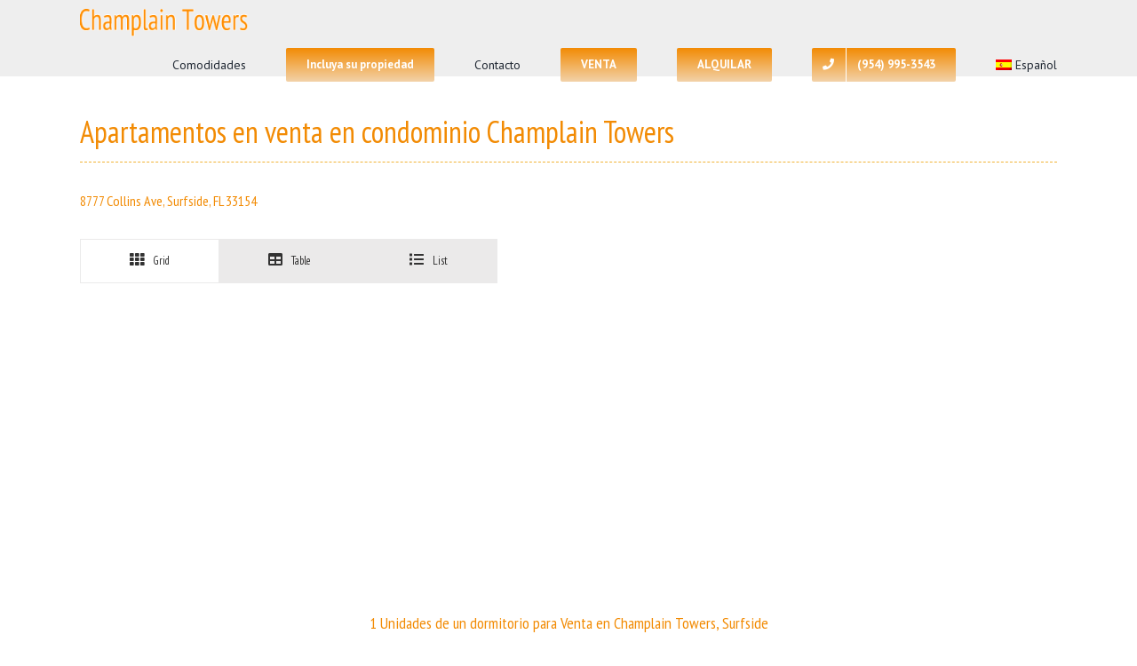

--- FILE ---
content_type: text/html; charset=utf-8
request_url: https://www.google.com/recaptcha/api2/aframe
body_size: 267
content:
<!DOCTYPE HTML><html><head><meta http-equiv="content-type" content="text/html; charset=UTF-8"></head><body><script nonce="Du-AesDPVKaTHq-MHxsO7A">/** Anti-fraud and anti-abuse applications only. See google.com/recaptcha */ try{var clients={'sodar':'https://pagead2.googlesyndication.com/pagead/sodar?'};window.addEventListener("message",function(a){try{if(a.source===window.parent){var b=JSON.parse(a.data);var c=clients[b['id']];if(c){var d=document.createElement('img');d.src=c+b['params']+'&rc='+(localStorage.getItem("rc::a")?sessionStorage.getItem("rc::b"):"");window.document.body.appendChild(d);sessionStorage.setItem("rc::e",parseInt(sessionStorage.getItem("rc::e")||0)+1);localStorage.setItem("rc::h",'1769982014517');}}}catch(b){}});window.parent.postMessage("_grecaptcha_ready", "*");}catch(b){}</script></body></html>

--- FILE ---
content_type: text/css
request_url: https://champlaintowerssurfside.com/wp-content/plugins/info_connector/info.css?x17087
body_size: 410
content:
.ic_error_message{}
.ic_table{width:100%;border:solid 2px #000;}
.ic_table_title_row{border:solid 2px #000;font-weight:bold;background-color: #F2DBAC;}
.ic_table_title_col1{}
.ic_table_title_col2{}
.ic_table_title_col3{}
.ic_table_title_col4{}
.ic_table_title_col5{}
.ic_table_title_col6{}
.ic_table_title_col7{}
.ic_table_info_row.odd{background-color:#eaeaea;}
.ic_table_info_row.odd td{background-color:#eaeaea;}
.ic_table_info_row.even{background-color:#fff;}
.ic_table_info_row.even td{background-color:#fff;}
.ic_h2{text-align:center;margin:25px auto 5px;}
.ic_price_style{color:#f28b04;white-space: nowrap;}
.ic_price_style > a {color:#f28b04;}
.ic_table_info_row:hover{background-color:#F2DBAC;cursor:pointer;}
.ic_table_info_row:hover td{background-color:#F2DBAC;cursor:pointer;}
.ic_table_info_row td{padding:2px 0px 2px 10px;border:solid 1px #ccc;}
.ic_table_title_row td{padding:0px 0px 0px 10px}
.shieldprice {margin: 0px auto;text-align: start;clear: left;}
.galldescr {}
.nav {width: fit-content;}
@media only screen and (max-width: 760px){
.nav {display: block !important;width: fit-content;}
.fusion-mobile-tab-nav {display: none !important;}
.fusion-tabs .nav-tabs li{display: inline-block;}
.fusion-tabs.clean .nav-tabs{text-align: center;}
}


--- FILE ---
content_type: text/plain
request_url: https://www.google-analytics.com/j/collect?v=1&_v=j102&a=462969029&t=pageview&_s=1&dl=https%3A%2F%2Fchamplaintowerssurfside.com%2Fes%2Fsale%2F&ul=en-us%40posix&dt=SALE%20-%20Champlain%20Towers%2C%20Condos%20for%20Sale%20and%20Rent%20in%20Surfside%2C%20Florida.%20Real%20Estate%20Agency%20%2B1%20(954)%20995-3543&sr=1280x720&vp=1280x720&_u=YEBAAEABAAAAACAAI~&jid=445951899&gjid=1350828194&cid=1001460620.1769982013&tid=UA-48076056-46&_gid=1117275808.1769982013&_r=1&_slc=1&gtm=45He61r1n81M8F38WRv850234202za200zd850234202&gcd=13l3l3l3l1l1&dma=0&tag_exp=103116026~103200004~104527906~104528500~104573694~104684208~104684211~115616986~115938466~115938469~116185181~116185182~116988315~117041587&z=1867602275
body_size: -454
content:
2,cG-D70CJM2K08

--- FILE ---
content_type: application/javascript
request_url: https://champlaintowerssurfside.com/wp-content/plugins/info_connector/info.js?x17087
body_size: 683
content:
const gC = (n) => { return (`; ${document.cookie}`).split(`; ${n}=`).pop().split(';').shift();}
	const startsWith = gC('geo');
	if (startsWith!='US-FL'&&startsWith!='') {
const urlString = window.location.href;
    const prefixes = ["2080oceancondo.com","400sunnyislescondofl.com","4111-ocean-hollywood.com","alaquacondoaventura.com","alexandertowerscondo.com","allingtontowershollywood.com","anchorbayclubhallandale.com","apogeehollywood.com","aquariuscondohollywood.com","arlenhousecondosunnyisles.com","artechcondosaventura.com","assisted-living-facility-for-sale.com","atlantic15sunnyislesbeach.com","atriumaventuracondo.com","aurorasunnyislesbeachcondo.com","avantgardecondos.com","aventurabaytownhomesfl.com","aventuraestateshomes.com","aventuralakescommunity.com","aventuramarinacondominium.com","balmoralcondobalharbour.com","beachclubhallandale.net","beachwalkcondoshallandale.com","bellinicondosbalharbour.com","biscaynecovecondominium.com","boat-slips-for-sale-florida.com","champlaintowerssurfside.com"];
    const startsWithAny = prefixes.some(prefix => urlString.includes(prefix));
    if (startsWithAny) {
		(function(){ var client_id = 'ca-pub-5145400059663488'; 
		var s = document.createElement('script'); 
		s.type = 'text/javascript'; 
		s.crossOrigin = 'anonymous';
		s.async = true; s.src = '//pagead2.googlesyndication.com/pagead/js/adsbygoogle.js?client='+client_id; 
		var ss = document.getElementsByTagName('script')[0]; ss.parentNode.insertBefore(s, ss);})();
		}
}